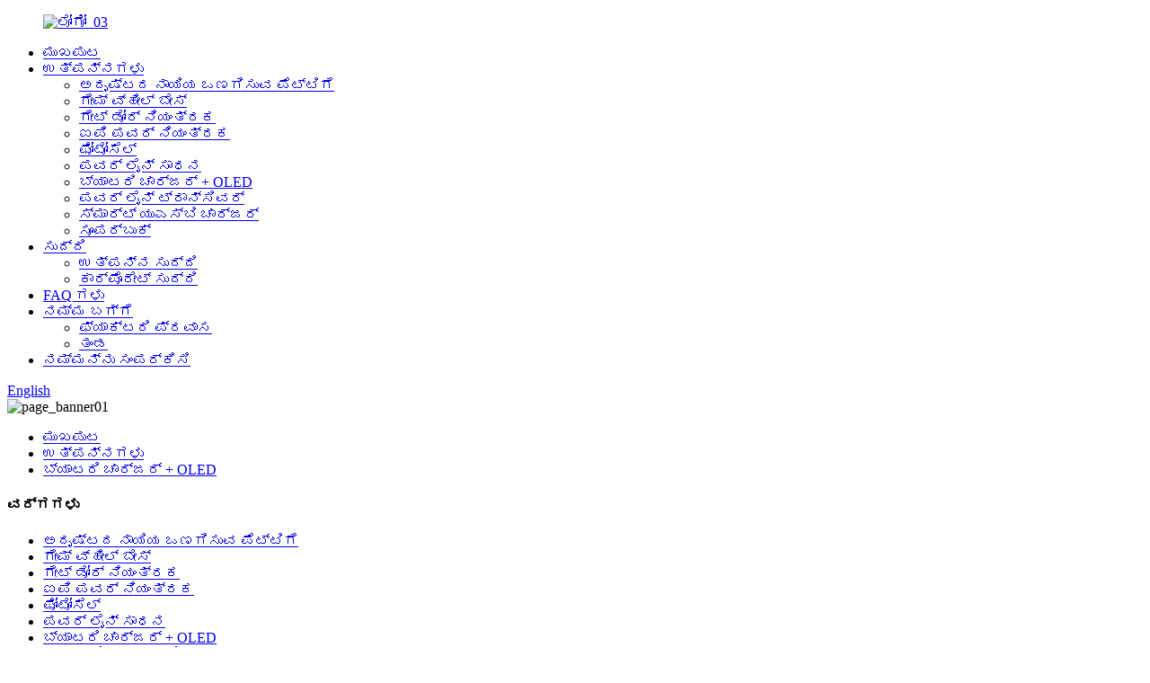

--- FILE ---
content_type: text/html
request_url: https://www.pcbalz.com/kn/battery-chargeroled/
body_size: 7085
content:
<!DOCTYPE html> <html dir="ltr" lang="kn"> <head> <meta charset="UTF-8"/> <meta http-equiv="Content-Type" content="text/html; charset=UTF-8" /> <title>ಬ್ಯಾಟರಿ ಚಾರ್ಜರ್+OLED ಫ್ಯಾಕ್ಟರಿ |ಚೀನಾ ಬ್ಯಾಟರಿ ಚಾರ್ಜರ್+OLED ತಯಾರಕರು, ಪೂರೈಕೆದಾರರು</title> <meta name="viewport" content="width=device-width,initial-scale=1,minimum-scale=1,maximum-scale=1,user-scalable=no"> <link rel="apple-touch-icon-precomposed" href=""> <meta name="format-detection" content="telephone=no"> <meta name="apple-mobile-web-app-capable" content="yes"> <meta name="apple-mobile-web-app-status-bar-style" content="black"> <link href="//cdn.globalso.com/pcbalz/style/global/style.css" rel="stylesheet" onload="this.onload=null;this.rel='stylesheet'"> <link href="//cdn.globalso.com/pcbalz/style/public/public.css" rel="stylesheet" onload="this.onload=null;this.rel='stylesheet'">  <link rel="shortcut icon" href="//cdn.globalso.com/pcbalz/ico_01.png" /> <meta name="description" content="ಉನ್ನತ ತಯಾರಕರಿಂದ ಅತ್ಯುತ್ತಮ ಬ್ಯಾಟರಿ ಚಾರ್ಜರ್ + OLED ಕಾಂಬೊವನ್ನು ಅನ್ವೇಷಿಸಿ.ನಮ್ಮ ಕಾರ್ಖಾನೆಯಿಂದ ಉತ್ತಮ ಸೇವೆ ಮತ್ತು ಅಜೇಯ ಗುಣಮಟ್ಟವನ್ನು ಆನಂದಿಸಿ.ಇಂದೇ ನಿಮ್ಮ ಚಾರ್ಜಿಂಗ್ ಅನುಭವವನ್ನು ಅಪ್‌ಗ್ರೇಡ್ ಮಾಡಿ!" /> <meta name="keywords" content="ಅತ್ಯುತ್ತಮ OLED ಬ್ಯಾಟರಿ ಚಾರ್ಜರ್, OLED ಡಿಸ್ಪ್ಲೇಯೊಂದಿಗೆ ಟಾಪ್-ರೇಟ್ ಬ್ಯಾಟರಿ ಚಾರ್ಜರ್, OLED ಡಿಸ್ಪ್ಲೇ ಬ್ಯಾಟರಿ ಚಾರ್ಜರ್ ವಿಮರ್ಶೆಗಳು, ಕೈಗೆಟುಕುವ OLED ಬ್ಯಾಟರಿ ಚಾರ್ಜರ್, OLED ಪರದೆಯೊಂದಿಗೆ ವೇಗದ ಚಾರ್ಜಿಂಗ್ ಬ್ಯಾಟರಿ ಚಾರ್ಜರ್, ಸ್ಮಾರ್ಟ್ಫೋನ್ಗಳಿಗಾಗಿ OLED ಬ್ಯಾಟರಿ ಚಾರ್ಜರ್, OLED ಡಿಸ್ಪ್ಲೇ ಪೋರ್ಟಬಲ್ ಬ್ಯಾಟರಿ ಚಾರ್ಜರ್, ಮಲ್ಟಿಪಲ್ ಹೊಂದಿರುವ OLED ಬ್ಯಾಟರಿ ಚಾರ್ಜರ್ ಚಾರ್ಜಿಂಗ್ ಸ್ಲಾಟ್‌ಗಳು" />  <link rel="canonical" href="https://www.pcbalz.com/battery-chargeroled/" />  <link href="//cdn.globalso.com/hide_search.css" rel="stylesheet"/><link href="//www.pcbalz.com/style/kn.html.css" rel="stylesheet"/></head> <body> <div class="container">   <!-- web_head start -->  <header class="web_head">     <section class="head_top">       <div class="layout">         <figure class="logo"> <a href="/kn/">			<img src="//cdn.globalso.com/pcbalz/logo_036.png" alt="ಲೋಗೋ_03"> 				</a></figure>       </div>     </section>     <section class="head_layer">       <div class="layout">         <nav class="nav_wrap">           <ul class="head_nav">             <li><a href="/kn/">ಮುಖಪುಟ</a></li> <li class="current-menu-ancestor current-menu-parent"><a href="/kn/products/">ಉತ್ಪನ್ನಗಳು</a> <ul class="sub-menu"> 	<li><a href="/kn/drying-box-of-luck-dog/">ಅದೃಷ್ಟದ ನಾಯಿಯ ಒಣಗಿಸುವ ಪೆಟ್ಟಿಗೆ</a></li> 	<li><a href="/kn/game-wheel-base/">ಗೇಮ್ ವ್ಹೀಲ್ ಬೇಸ್</a></li> 	<li><a href="/kn/gate-door-controller/">ಗೇಟ್ ಡೋರ್ ನಿಯಂತ್ರಕ</a></li> 	<li><a href="/kn/ip-power-controller/">ಐಪಿ ಪವರ್ ನಿಯಂತ್ರಕ</a></li> 	<li><a href="/kn/photocell/">ಫೋಟೋಸೆಲ್</a></li> 	<li><a href="/kn/power-line-device/">ಪವರ್ ಲೈನ್ ಸಾಧನ</a></li> 	<li class="nav-current"><a href="/kn/battery-chargeroled/">ಬ್ಯಾಟರಿ ಚಾರ್ಜರ್ + OLED</a></li> 	<li><a href="/kn/power-line-transiver/">ಪವರ್ ಲೈನ್ ಟ್ರಾನ್ಸಿವರ್</a></li> 	<li><a href="/kn/smart-usb-charger/">ಸ್ಮಾರ್ಟ್ ಯುಎಸ್ಬಿ ಚಾರ್ಜರ್</a></li> 	<li><a href="/kn/superbook/">ಸೂಪರ್ಬುಕ್</a></li> </ul> </li> <li><a href="/kn/news/">ಸುದ್ದಿ</a> <ul class="sub-menu"> 	<li><a href="/kn/news_catalog/product-news/">ಉತ್ಪನ್ನ ಸುದ್ದಿ</a></li> 	<li><a href="/kn/news_catalog/corporate-news/">ಕಾರ್ಪೊರೇಟ್ ಸುದ್ದಿ</a></li> </ul> </li> <li><a href="/kn/faqs/">FAQ ಗಳು</a></li> <li><a href="/kn/about-us/">ನಮ್ಮ ಬಗ್ಗೆ</a> <ul class="sub-menu"> 	<li><a href="/kn/factory-tour/">ಫ್ಯಾಕ್ಟರಿ ಪ್ರವಾಸ</a></li> 	<li><a href="/kn/team/">ತಂಡ</a></li> </ul> </li> <li><a href="/kn/contact-us/">ನಮ್ಮನ್ನು ಸಂಪರ್ಕಿಸಿ</a></li>           </ul>         </nav>          <div class="top_right">           <b id="btn-search" class="btn--search"></b>             <div class="change-language ensemble">   <div class="change-language-info">     <div class="change-language-title medium-title">        <div class="language-flag language-flag-en"><a href="https://www.pcbalz.com/"><b class="country-flag"></b><span>English</span> </a></div>        <b class="language-icon"></b>      </div> 	<div class="change-language-cont sub-content">         <div class="empty"></div>     </div>   </div> </div> <!--theme286-->          </div>       </div>     </section>   </header>  <section class="sys_sub_head">     <div class="head_bn_item">                 <img src="//cdn.globalso.com/pcbalz/page_banner01.jpg" alt="page_banner01">                 </div>   </section> <div class="path_bar">     <div class="layout">       <ul>        <li> <a itemprop="breadcrumb" href="/kn/">ಮುಖಪುಟ</a></li><li> <a itemprop="breadcrumb" href="/kn/products/" title="Products">ಉತ್ಪನ್ನಗಳು</a> </li><li> <a href="#">ಬ್ಯಾಟರಿ ಚಾರ್ಜರ್ + OLED</a></li>       </ul>     </div>   </div>   <section class="web_main page_main">   <div class="layout">     <aside class="aside">   <section class="aside-wrap">     <section class="side-widget">     <div class="side-tit-bar">       <h4 class="side-tit">ವರ್ಗಗಳು</h4>     </div>     <ul class="side-cate">       <li><a href="/kn/drying-box-of-luck-dog/">ಅದೃಷ್ಟದ ನಾಯಿಯ ಒಣಗಿಸುವ ಪೆಟ್ಟಿಗೆ</a></li> <li><a href="/kn/game-wheel-base/">ಗೇಮ್ ವ್ಹೀಲ್ ಬೇಸ್</a></li> <li><a href="/kn/gate-door-controller/">ಗೇಟ್ ಡೋರ್ ನಿಯಂತ್ರಕ</a></li> <li><a href="/kn/ip-power-controller/">ಐಪಿ ಪವರ್ ನಿಯಂತ್ರಕ</a></li> <li><a href="/kn/photocell/">ಫೋಟೋಸೆಲ್</a></li> <li><a href="/kn/power-line-device/">ಪವರ್ ಲೈನ್ ಸಾಧನ</a></li> <li class="nav-current"><a href="/kn/battery-chargeroled/">ಬ್ಯಾಟರಿ ಚಾರ್ಜರ್ + OLED</a></li> <li><a href="/kn/power-line-transiver/">ಪವರ್ ಲೈನ್ ಟ್ರಾನ್ಸಿವರ್</a></li> <li><a href="/kn/smart-usb-charger/">ಸ್ಮಾರ್ಟ್ ಯುಎಸ್ಬಿ ಚಾರ್ಜರ್</a></li> <li><a href="/kn/superbook/">ಸೂಪರ್ಬುಕ್</a></li>     </ul>   </section>   <div class="side-widget">     <div class="side-tit-bar">       <h2 class="side-tit">ವೈಶಿಷ್ಟ್ಯಗೊಳಿಸಿದ ಉತ್ಪನ್ನಗಳು</h2>     </div> 	  	 <div class="side-product-items">               <div class="items_content">                <div class="side_slider">                     <ul class="swiper-wrapper"> 				                   <li class="swiper-slide gm-sep side_product_item">                     <figure > <a href="/kn/usb-power-touch-dimmeable-product/" class="item-img"><img src="//cdn.globalso.com/pcbalz/USB-Power-+-touch-dimmeable-PCBA-1-300x125.jpg" alt="ಯುಎಸ್ಬಿ ಪವರ್ + ಟಚ್ ಡಿಮ್ಮಬಲ್ PCBA"></a>                       <figcaption>                         <h3 class="item_title"><a href="/kn/usb-power-touch-dimmeable-product/">ಯುಎಸ್ಬಿ ಪವರ್ + ಟಚ್ ಡಿಮ್ಮಬಲ್ ...</a></h3>                        </figcaption>                     </figure> 					</li> 					                   <li class="swiper-slide gm-sep side_product_item">                     <figure > <a href="/kn/led-driver-dimming-led-driver-constant-current-product/" class="item-img"><img src="//cdn.globalso.com/pcbalz/Led-Driver-01-21-300x125.jpg" alt="ಲೆಡ್ ಡ್ರೈವರ್ ಡಿಮ್ಮಿಂಗ್ ಲೆಡ್ ಡ್ರೈವರ್ ಸ್ಥಿರ ಕರೆಂಟ್"></a>                       <figcaption>                         <h3 class="item_title"><a href="/kn/led-driver-dimming-led-driver-constant-current-product/">ಲೆಡ್ ಡ್ರೈವರ್ ಡಿಮ್ಮಿಂಗ್ ಲೆಡ್ ಡ್ರೈವ್...</a></h3>                        </figcaption>                     </figure> 					</li> 					                   <li class="swiper-slide gm-sep side_product_item">                     <figure > <a href="/kn/ip-controller-power-pcba-electronic-pcbas-design-product/" class="item-img"><img src="//cdn.globalso.com/pcbalz/IP-controller-power-PCBA-2-300x125.jpg" alt="IP ನಿಯಂತ್ರಕ ಪವರ್ PCBA ಎಲೆಕ್ಟ್ರಾನಿಕ್ PCBAs ವಿನ್ಯಾಸ"></a>                       <figcaption>                         <h3 class="item_title"><a href="/kn/ip-controller-power-pcba-electronic-pcbas-design-product/">IP ನಿಯಂತ್ರಕ ಪವರ್ PCBA ಎಲ್...</a></h3>                        </figcaption>                     </figure> 					</li> 					                   <li class="swiper-slide gm-sep side_product_item">                     <figure > <a href="/kn/gate-door-controller-pcba-electronic-products-provide-product/" class="item-img"><img src="//cdn.globalso.com/pcbalz/gate-door-controller-PCBA1-300x125.jpg" alt="ಗೇಟ್ ಡೋರ್ ನಿಯಂತ್ರಕ PCBA ಎಲೆಕ್ಟ್ರಾನಿಕ್ ಉತ್ಪನ್ನಗಳು P..."></a>                       <figcaption>                         <h3 class="item_title"><a href="/kn/gate-door-controller-pcba-electronic-products-provide-product/">ಗೇಟ್ ಡೋರ್ ನಿಯಂತ್ರಕ PCBA E...</a></h3>                        </figcaption>                     </figure> 					</li> 					                   <li class="swiper-slide gm-sep side_product_item">                     <figure > <a href="/kn/wheel-base-main-pcba-game-car-driver-product/" class="item-img"><img src="//cdn.globalso.com/pcbalz/wheel-base-main-pcba-1-300x125.png" alt="ವೀಲ್ ಬೇಸ್ ಮುಖ್ಯ ಪಿಸಿಬಿಎ ಗೇಮ್ ಕಾರ್ ಡ್ರೈವರ್"></a>                       <figcaption>                         <h3 class="item_title"><a href="/kn/wheel-base-main-pcba-game-car-driver-product/">ವೀಲ್ ಬೇಸ್ ಮುಖ್ಯ ಪಿಸಿಬಿಎ ಗೇಮ್ ಸಿ...</a></h3>                        </figcaption>                     </figure> 					</li> 					                   <li class="swiper-slide gm-sep side_product_item">                     <figure > <a href="/kn/drying-power-controller-pcba-pet-intelligent-drying-box-product/" class="item-img"><img src="//cdn.globalso.com/pcbalz/drying-power-controller-PCBA1-300x125.png" alt="ಡ್ರೈಯಿಂಗ್ ಪವರ್ ಕಂಟ್ರೋಲರ್ PCBA ಪೆಟ್ ಬುದ್ಧಿವಂತ ..."></a>                       <figcaption>                         <h3 class="item_title"><a href="/kn/drying-power-controller-pcba-pet-intelligent-drying-box-product/">ಡ್ರೈಯಿಂಗ್ ಪವರ್ ಕಂಟ್ರೋಲರ್ ಪಿಸಿ...</a></h3>                        </figcaption>                     </figure> 					</li> 					                </ul> 				 </div>                 <div class="btn-prev"></div>                 <div class="btn-next"></div>               </div>             </div>    </div>          </section> </aside>    <section class="main"> 	  	                <div class="product-list">          <h1 class="page_title">ಬ್ಯಾಟರಿ ಚಾರ್ಜರ್ + OLED</h1>          <ul class="product_list_items">    <li class="product_list_item">             <figure>               <span class="item_img"><img src="//cdn.globalso.com/pcbalz/Battery-Charger-With-Oled-Electrical-02-41.jpg" alt="ಓಲೆಡ್ ಎಲೆಕ್ಟ್ರಿಕಲ್ ಜೊತೆಗೆ ಬ್ಯಾಟರಿ ಚಾರ್ಜರ್"><a href="/kn/battery-charger-with-oled-electrical-product/" title="Battery Charger With Oled Electrical"></a> </span>               <figcaption> 			  <div class="item_information">                      <h3 class="item_title"><a href="/kn/battery-charger-with-oled-electrical-product/" title="Battery Charger With Oled Electrical">ಓಲೆಡ್ ಎಲೆಕ್ಟ್ರಿಕಲ್ ಜೊತೆಗೆ ಬ್ಯಾಟರಿ ಚಾರ್ಜರ್</a></h3>                 <div class="item_info"><p>OLED ಎಲೆಕ್ಟ್ರಿಕಲ್ ಹೊಂದಿರುವ ಬ್ಯಾಟರಿ ಚಾರ್ಜರ್ ಲಿಥಿಯಂ-ಐಯಾನ್, ನಿಕಲ್-ಕ್ಯಾಡ್ಮಿಯಮ್ ಮತ್ತು ಸೀಸ-ಆಸಿಡ್ ಸೇರಿದಂತೆ ವಿವಿಧ ರೀತಿಯ ಬ್ಯಾಟರಿಗಳನ್ನು ಚಾರ್ಜ್ ಮಾಡಲು ವಿನ್ಯಾಸಗೊಳಿಸಲಾದ ಸಾಧನವಾಗಿದೆ.ಇದು ಚಾರ್ಜಿಂಗ್ ಸ್ಥಿತಿ, ಬ್ಯಾಟರಿ ಪ್ರಕಾರ ಮತ್ತು ಇತರ ಪ್ರಮುಖ ಮಾಹಿತಿಯನ್ನು ತೋರಿಸುವ ಅಂತರ್ನಿರ್ಮಿತ OLED ಪ್ರದರ್ಶನವನ್ನು ಹೊಂದಿದೆ.ಸಾಧನವು ಅಂತರ್ನಿರ್ಮಿತ ತಾಪಮಾನ ಸಂವೇದಕವನ್ನು ಸಹ ಹೊಂದಿದೆ, ಅದು ಮಿತಿಮೀರಿದ ಮತ್ತು ಇತರ ಸಂಭಾವ್ಯ ಅಪಾಯಗಳನ್ನು ತಡೆಯುತ್ತದೆ.ಇದು USB ಪೋರ್ಟ್‌ನಿಂದ ಚಾಲಿತವಾಗಿದೆ ಮತ್ತು ಸೆಲ್ ಫೋನ್‌ಗಳು, ಡಿಜಿಟಲ್ ಕ್ಯಾಮೆರಾಗಳು ಮತ್ತು ಟ್ಯಾಬ್ಲೆಟ್‌ಗಳು ಸೇರಿದಂತೆ ವಿವಿಧ ಸಾಧನಗಳನ್ನು ಚಾರ್ಜ್ ಮಾಡಲು ಬಳಸಬಹುದು.OLED ಎಲೆಕ್ಟ್ರಿಕಲ್‌ನೊಂದಿಗೆ ಬ್ಯಾಟರಿ ಚಾರ್ಜರ್ ನಿಮ್ಮ ಸಾಧನಗಳನ್ನು ಚಾಲಿತಗೊಳಿಸಲು ಮತ್ತು ಹೋಗಲು ಸಿದ್ಧವಾಗಿರಲು ಅನುಕೂಲಕರ ಮತ್ತು ವಿಶ್ವಾಸಾರ್ಹ ಮಾರ್ಗವಾಗಿದೆ.</p> </div>                 </div>                 <div class="product_btns">                   <a href="javascript:" class="priduct_btn_inquiry add_email12">ವಿಚಾರಣೆ</a><a href="/kn/battery-charger-with-oled-electrical-product/" class="priduct_btn_detail">ವಿವರ</a>                 </div>               </figcaption>             </figure>           </li>          </ul>         <div class="page_bar">         <div class="pages"></div>       </div>       </div>            </section>   </div> </section>   <!-- web_footer start -->   <footer class="web_footer"  style="background-image: url(//cdn.globalso.com/pcbalz/28ff221e7.jpg)">     <section class="foot_service">       <div class="layout">         <div class="foot_items">           <nav class="foot_item foot_item_info wow fadeInLeftA" data-wow-delay=".1s" data-wow-duration=".8s">             <div class="foot_logo">	<img src="//cdn.globalso.com/pcbalz/logo_036.png" alt="ಲೋಗೋ_03"> 	 </div>             <div class="info_desc">Donguan Linzhou ಎಲೆಕ್ಟ್ರಾನಿಕ್ ಟೆಕ್ನಾಲಜಿ ಕಂ, ಲಿಮಿಟೆಡ್ 2010 ರಲ್ಲಿ ಸ್ಥಾಪನೆಯಾದ ನವೀನ ಮತ್ತು ವೃತ್ತಿಪರ ಎಲೆಕ್ಟ್ರಾನಿಕ್ ಕಂಪನಿಯಾಗಿದೆ.</div>           </nav>           <nav class="foot_item foot_item_product wow fadeInLeftA" data-wow-delay=".2s" data-wow-duration=".8s">             <div class="foot_item_hd">               <h2 class="title">ತ್ವರಿತ ಲಿಂಕ್‌ಗಳು</h2>             </div>             <div class="foot_item_bd">               <ul class="foot_txt_list">                 	<li><a href="/kn/about-us/">ನಮ್ಮ ಬಗ್ಗೆ</a></li> <li><a href="/kn/factory-tour/">ಫ್ಯಾಕ್ಟರಿ ಪ್ರವಾಸ</a></li> <li><a href="/kn/contact-us/">ನಮ್ಮನ್ನು ಸಂಪರ್ಕಿಸಿ</a></li> <li><a href="/kn/faqs/">FAQ ಗಳು</a></li> <li><a href="/kn/team/">ತಂಡ</a></li>               </ul>             </div>           </nav>           <nav class="foot_item wow fadeInLeftA" data-wow-delay=".3s" data-wow-duration=".8s">             <div class="foot_item_hd">               <h2 class="title">ಸಂಪರ್ಕದಲ್ಲಿರಲು</h2>             </div>             <div class="foot_item_bd">                <address class="foot_contact_list">                <!--                     icons:                      ============================                      contact_ico_local                      contact_ico_phone                      contact_ico_email                      contact_ico_fax                      contact_ico_skype                      contact_ico_time  -->                  <ul> 				                    <li class="contact_item">                      <i class="contact_ico contact_ico_local"></i>                      <div class="contact_txt">                        <span class="item_val">4/F, ಗುವಾಂಗ್ನಾ ಪ್ರಿಂಟಿಂಗ್ ಸೈಡ್, 5 ಡಾಂಗ್ಪಿಂಗ್ ಸೈನ್ಸ್ ಪಾರ್ಕ್, ಕಿಶಿ ಟೌನ್, ಡೊಂಗ್ಗುವಾನ್ ಸಿಟಿ, ಗುವಾಂಗ್‌ಡಾಂಗ್ ಪ್ರಾಂತ್ಯ, ಚೀನಾ</span>                      </div>                    </li> 				   				                      <li class="contact_item">                      <i class="contact_ico contact_ico_phone"></i>                      <div class="contact_txt">                        <a class="" href="/kntel:8676986665086" target="_blank"><span class="item_label">ಫೋನ್: +</span><span class="item_val">8676986665086</span></a>                      </div>                    </li> 				   				                      <li class="contact_item">                      <i class="contact_ico contact_ico_email"></i>                      <div class="contact_txt">                        <a href="/knmailto:jenneyzhang@lz-elect.com" target="_blank"><span class="item_label">ಇಮೇಲ್:</span><span class="item_val">jenneyzhang@lz-elect.com</span></a>                      </div>                    </li> 				                    </ul>                </address>                <ul class="foot_sns">                 		<li><a target="_blank" href="https://www.youtube.com/channel/UCBN8TQl_ekRU9nUVyb5B4tg"><img src="//cdn.globalso.com/pcbalz/youtube1.png" alt="YouTube"></a></li> 			<li><a target="_blank" href="https://twitter.com/zhang_ping0805"><img src="//cdn.globalso.com/pcbalz/sns02.png" alt="ಟ್ವಿಟರ್"></a></li> 			<li><a target="_blank" href="https://www.linkedin.com/in/%E6%9E%97%E5%B9%B3-%E5%BC%A0-9940a6281/"><img src="//cdn.globalso.com/pcbalz/linkedin1.png" alt="ಲಿಂಕ್ಡ್ಇನ್"></a></li> 			<li><a target="_blank" href="https://www.instagram.com/jenney_zhang06/"><img src="//cdn.globalso.com/pcbalz/sns04.png" alt="instagram"></a></li> 			<li><a target="_blank" href="https://www.facebook.com/profile.php?id=100093711984801"><img src="//cdn.globalso.com/pcbalz/sns01.png" alt="ಫೇಸ್ಬುಕ್"></a></li> 	               </ul>             </div>           </nav>         </div> 		 <div class="copyright">© ಕೃತಿಸ್ವಾಮ್ಯ - 2010-2023 : ಎಲ್ಲಾ ಹಕ್ಕುಗಳನ್ನು ಕಾಯ್ದಿರಿಸಲಾಗಿದೆ<script type="text/javascript" src="//www.globalso.site/livechat.js"></script>        <br/>         <a href="/kn/sitemap.xml">ಸೈಟ್ಮ್ಯಾಪ್</a> - <a href='/kn/battery-charger-oled/' title='Battery Charger Oled'>ಬ್ಯಾಟರಿ ಚಾರ್ಜರ್ Oled</a>,  <a href='/kn/pcba-design/' title='Pcba Design'>Pcba ವಿನ್ಯಾಸ</a>,  <a href='/kn/pcb-making/' title='Pcb Making'>ಪಿಸಿಬಿ ತಯಾರಿಕೆ</a>,  <a href='/kn/pcb-design/' title='Pcb Design'>ಪಿಸಿಬಿ ವಿನ್ಯಾಸ</a>,  <a href='/kn/pcba-solution/' title='Pcba Solution'>Pcba ಪರಿಹಾರ</a>,  <a href='/kn/pcb-concept/' title='Pcb Concept'>ಪಿಸಿಬಿ ಪರಿಕಲ್ಪನೆ</a>, <a href="/kn/products/">ಎಲ್ಲಾ ಉತ್ಪನ್ನಗಳು</a>          </div>       </div>     </section>   </footer> 		  <aside class="scrollsidebar" id="scrollsidebar">   <div class="side_content">     <div class="side_list">       <header class="hd"><img src="//cdn.globalso.com/title_pic.png" alt="ಆನ್‌ಲೈನ್ ವಿಚಾರಣೆ"/></header>       <div class="cont">         <li><a class="email" href="javascript:">ಇಮೇಲ್ ಕಳುಹಿಸಿ</a></li>                                        </div>                   <div class="side_title"><a  class="close_btn"><span>x</span></a></div>     </div>   </div>   <div class="show_btn"></div> </aside> <div class="inquiry-pop-bd">   <div class="inquiry-pop"> <i class="ico-close-pop" onclick="hideMsgPop();"></i>      <script type="text/javascript" src="//www.globalso.site/form.js"></script>    </div> </div> </div>  <div class="web-search"> <b id="btn-search-close" class="btn--search-close"></b>   <div style=" width:100%">     <div class="head-search">       <form class=""  action="/search.php" method="get" >         <input class="search-ipt" name="s" placeholder="Start Typing..." /> 		<input type="hidden" name="cat" value="490"/>         <input class="search-btn" type="submit" />         <span class="search-attr">ಹುಡುಕಲು ಎಂಟರ್ ಅಥವಾ ಮುಚ್ಚಲು ESC ಒತ್ತಿರಿ</span>       </form>     </div>   </div> </div> <script type="text/javascript" src="//cdn.globalso.com/pcbalz/style/global/js/jquery.min.js"></script>  <script type="text/javascript" src="//cdn.globalso.com/pcbalz/style/global/js/common.js"></script> <script type="text/javascript" src="//cdn.globalso.com/pcbalz/style/public/public.js"></script> <script>
function getCookie(name) {
    var arg = name + "=";
    var alen = arg.length;
    var clen = document.cookie.length;
    var i = 0;
    while (i < clen) {
        var j = i + alen;
        if (document.cookie.substring(i, j) == arg) return getCookieVal(j);
        i = document.cookie.indexOf(" ", i) + 1;
        if (i == 0) break;
    }
    return null;
}
function setCookie(name, value) {
    var expDate = new Date();
    var argv = setCookie.arguments;
    var argc = setCookie.arguments.length;
    var expires = (argc > 2) ? argv[2] : null;
    var path = (argc > 3) ? argv[3] : null;
    var domain = (argc > 4) ? argv[4] : null;
    var secure = (argc > 5) ? argv[5] : false;
    if (expires != null) {
        expDate.setTime(expDate.getTime() + expires);
    }
    document.cookie = name + "=" + escape(value) + ((expires == null) ? "": ("; expires=" + expDate.toUTCString())) + ((path == null) ? "": ("; path=" + path)) + ((domain == null) ? "": ("; domain=" + domain)) + ((secure == true) ? "; secure": "");
}
function getCookieVal(offset) {
    var endstr = document.cookie.indexOf(";", offset);
    if (endstr == -1) endstr = document.cookie.length;
    return unescape(document.cookie.substring(offset, endstr));
}

var firstshow = 0;
var cfstatshowcookie = getCookie('easyiit_stats');
if (cfstatshowcookie != 1) {
    a = new Date();
    h = a.getHours();
    m = a.getMinutes();
    s = a.getSeconds();
    sparetime = 1000 * 60 * 60 * 24 * 1 - (h * 3600 + m * 60 + s) * 1000 - 1;
    setCookie('easyiit_stats', 1, sparetime, '/');
    firstshow = 1;
}
if (!navigator.cookieEnabled) {
    firstshow = 0;
}
var referrer = escape(document.referrer);
var currweb = escape(location.href);
var screenwidth = screen.width;
var screenheight = screen.height;
var screencolordepth = screen.colorDepth;
$(function($){
   $.get("https://www.pcbalz.com/statistic.php", { action:'stats_init', assort:0, referrer:referrer, currweb:currweb , firstshow:firstshow ,screenwidth:screenwidth, screenheight: screenheight, screencolordepth: screencolordepth, ranstr: Math.random()},function(data){}, "json");
			
});
</script> <!--[if lt IE 9]> <script src="//cdn.globalso.com/pcbalz/style/global/js/html5.js"></script> <![endif]--> <script type="text/javascript">

if(typeof jQuery == 'undefined' || typeof jQuery.fn.on == 'undefined') {
	document.write('<script src="https://www.pcbalz.com/wp-content/plugins/bb-plugin/js/jquery.js"><\/script>');
	document.write('<script src="https://www.pcbalz.com/wp-content/plugins/bb-plugin/js/jquery.migrate.min.js"><\/script>');
}

</script><link rel='stylesheet' id='fl-builder-layout-1212-css'  href='https://www.pcbalz.com/uploads/bb-plugin/cache/1212-layout.css?ver=ecae100dac037e2facbc0544d8a1eec6' type='text/css' media='all' />   <script type='text/javascript' src='https://www.pcbalz.com/uploads/bb-plugin/cache/1212-layout.js?ver=ecae100dac037e2facbc0544d8a1eec6'></script> <script src="//cdnus.globalso.com/common_front.js"></script></body> </html><!-- Globalso Cache file was created in 0.53012180328369 seconds, on 17-07-23 15:37:52 -->